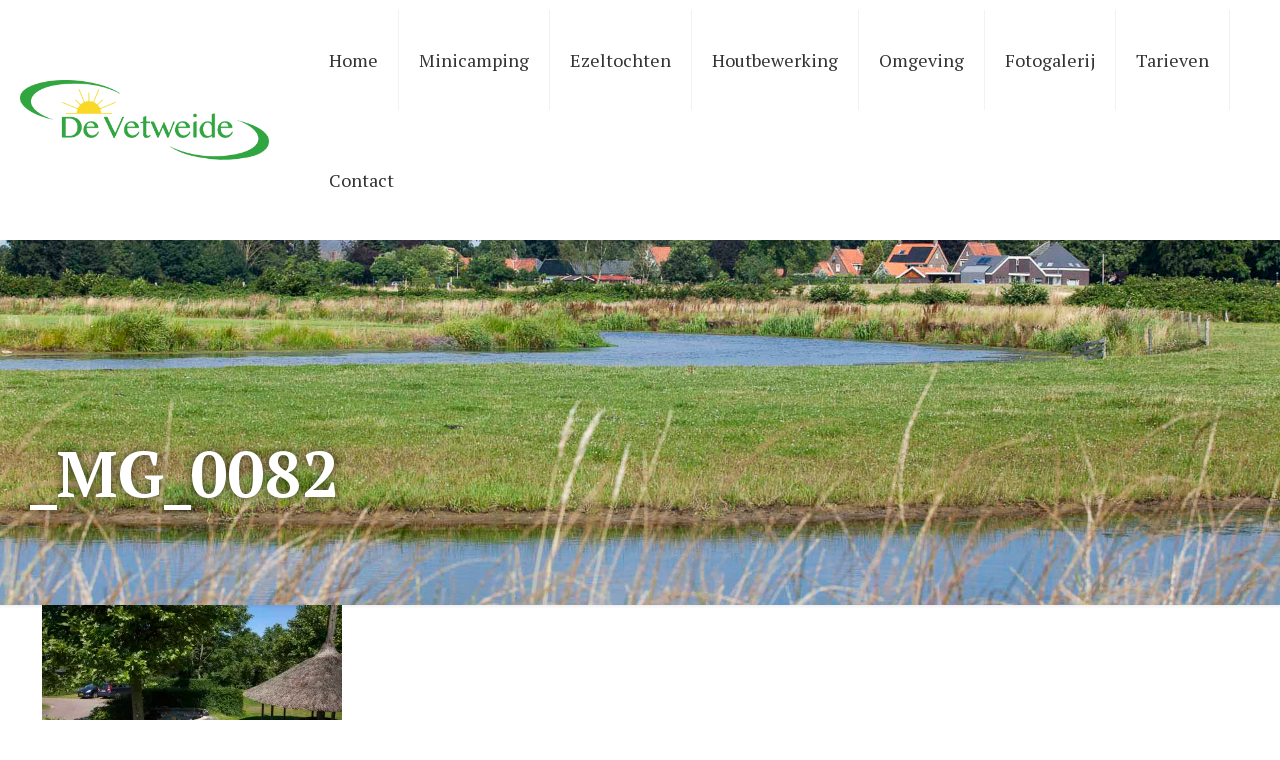

--- FILE ---
content_type: text/css
request_url: https://devetweide.nl/wp-content/plugins/contact-form-7-multi-step/assets/frontend/css/cf7mls.css?v=100&ver=6.5.7
body_size: 7493
content:
.wpcf7-form{
  position: relative;
    padding: 0px 30px;
}
.wpcf7-form .fieldset-cf7mls{
    /*box-shadow: 0 0 15px 1px rgba(0, 0, 0, 0.4);*/
}

.wpcf7-form .wpcf7-not-valid {
    border: 1px solid #ff0000 !important;
}

.cf7mls_next.action-button,
.cf7mls_back.action-button, .cf7mls_back,
.fieldset-cf7mls .wpcf7-form-control.wpcf7-cf7mls_preview_step {
    background-color: #fff!important;
    border: 1px solid #eee!important;
    border-radius: 25px;
    color: #000!important;
    cursor: pointer;
    font-weight: 700;
    font-size: 14px;
    text-transform: uppercase;
    font-family: PT Serif;
    margin: 10px 10px 0 0;
    padding: 15px 25px;
    min-width: 100px;
    position: relative;
}

.cf7mls_next.action-button:hover, .cf7mls_back:hover,
.cf7mls_back.action-button:hover,
.fieldset-cf7mls .wpcf7-form-control.wpcf7-cf7mls_preview_step:hover {
    background-color: #eee!important;
    color: #000!important;
}

a.button:after, a.tp-button:after, a.action_button:after, button:after, input[type="submit"]:after, input[type="reset"]:after, input[type="button"]:after {
    background: none!important;
}


input.wpcf7-form-control.wpcf7-submit {
    border-radius: 3px;
    padding: 13px 29px;
    font-weight: bold;
}

input.wpcf7-form-control.wpcf7-submit:hover {
    opacity: 0.8;
}


.cf7mls_reviewing_overlay {
    position: fixed;
    left: 0;
    top: 0;
    right: 0;
    bottom: 0;
    background-color: rgba(0, 0, 0, 0.8);
    z-index: 100;
    display: none;
}

form.wpcf7-form.cf7mls_reviewing {
    position: relative;
    z-index: 999999;
    background-color: #fff;
}
form.wpcf7-form.cf7mls_reviewing:before{
  content: '';
  position: absolute;
  background: rgba(0,0,0,0.8);
  width: 100000px;
  height: 100000px;
  left: -30000px;
  top: -30000px;
  z-index: 1;
}
form.wpcf7-form.cf7mls_reviewing > *{
  position: relative;
  z-index: 3;
}
form.wpcf7-form.cf7mls_reviewing:after{
  content: '';
  position: absolute;
  top: -5px;
  left: -20px;
  right: -20px;
  bottom: -10px;
  background: #ffffff;
  z-index: 2;
}
/*
 * Animation
*/
button.cf7mls_btn:not(.disabled):before {
  content: '';
  position: absolute;
  right: 10px;
  top: 50%;
  margin-top: -11px;
  width: 20px;
  height: 20px;
  border: 4px solid;
  border-left-color: transparent;
  border-radius: 50%;
  filter: progid:DXImageTransform.Microsoft.Alpha(Opacity=0);
  opacity: 0;
  -moz-transition-duration: 0.5s;
  -o-transition-duration: 0.5s;
  -webkit-transition-duration: 0.5s;
  transition-duration: 0.5s;
  -moz-transition-property: opacity;
  -o-transition-property: opacity;
  -webkit-transition-property: opacity;
  transition-property: opacity;
  -moz-animation-duration: 1s;
  -webkit-animation-duration: 1s;
  animation-duration: 1s;
  -moz-animation-iteration-count: infinite;
  -webkit-animation-iteration-count: infinite;
  animation-iteration-count: infinite;
  -moz-animation-name: rotate;
  -webkit-animation-name: rotate;
  animation-name: rotate;
  -moz-animation-timing-function: linear;
  -webkit-animation-timing-function: linear;
  animation-timing-function: linear;
}
button.cf7mls_btn:not(.disabled):after {
  content: '';
  display: inline-block;
  height: 100%;
  width: 0px;
  -moz-transition-delay: 0.5s;
  -o-transition-delay: 0.5s;
  -webkit-transition-delay: 0.5s;
  transition-delay: 0.5s;
  -moz-transition-duration: 0.75s;
  -o-transition-duration: 0.75s;
  -webkit-transition-duration: 0.75s;
  transition-duration: 0.75s;
  -moz-transition-property: width;
  -o-transition-property: width;
  -webkit-transition-property: width;
  transition-property: width;
}
button.cf7mls_btn:not(.disabled).sending {
  pointer-events: none;
  cursor: not-allowed;
}
button.cf7mls_btn:not(.disabled).sending:not(.expand) {
  text-align: left;
}
button.cf7mls_btn:not(.disabled).sending:before {
  /*
  -moz-transition-delay: 0.5s;
  -o-transition-delay: 0.5s;
  -webkit-transition-delay: 0.5s;
  transition-delay: 0.5s;
  */
  -moz-transition-duration: 1s;
  -o-transition-duration: 1s;
  -webkit-transition-duration: 1s;
  transition-duration: 1s;
  filter: progid:DXImageTransform.Microsoft.Alpha(enabled=false);
  opacity: 1;
}
button.cf7mls_btn:not(.disabled).sending:after {
  -moz-transition-delay: 0s;
  -o-transition-delay: 0s;
  -webkit-transition-delay: 0s;
  transition-delay: 0s;
  width: 20px;
}

@keyframes rotate {
  0% {
    -moz-transform: rotate(0deg);
    -ms-transform: rotate(0deg);
    -webkit-transform: rotate(0deg);
    transform: rotate(0deg);
  }
  100% {
    -moz-transform: rotate(360deg);
    -ms-transform: rotate(360deg);
    -webkit-transform: rotate(360deg);
    transform: rotate(360deg);
  }
}

.cf7mls_next.action-button:focus,
.cf7mls_back.action-button:focus {
    outline: none;
}

.cf7mls_progress_bar {
    margin-bottom: 10px;
margin-top: 20px;
    overflow: hidden;
    counter-reset: step;
    position: relative;
    z-index: 1;
}

.column_column ul {
    margin: 0 0 50px 0!important;
}


.cf7mls_progress_bar li {
    color: #000;
    text-align: center;
    list-style-type: none;
    text-transform: uppercase;
    font-size: 14px;
    float: left;
    position: relative;
        margin: 0 !important;
    padding: 0 !important;
}
.cf7mls_progress_bar li:before {
    font-family: PT Serif;
    font-weight: 700; 
    content: counter(step);
    counter-increment: step;
    width: 30px;
    height: 30px;
    line-height: 30px;
    display: block;
    font-size: 14px;
    color: #fff;
    background: #eee;
    border-radius: 25px;
    margin: 0 auto 5px auto;
    text-align: center;
}
.cf7mls_progress_bar li:after {
    content: '';
    width: 100%;
    height: 2px;
    background: #eee;
    position: absolute;
    left: -50%;
    top: 15px;
    z-index: -1;
    transition: 0.8s ease all;
    -moz-transition: 0.8s ease all;
    -webkit-transition: 0.8s ease all;
}
.cf7mls_progress_bar  li:first-child:after {
	/*connector not needed before the first step*/
	content: none; 
}
.cf7mls_progress_bar li.active:before,
.cf7mls_progress_bar li.active:after {
    background: #30A54E;
    color: white;
}

.fieldset-cf7mls-wrapper{
  position: relative;
  overflow: hidden;
  margin: 0 -30px;
}
.fieldset-cf7mls-wrapper .fieldset-cf7mls{
  width: 100%;
  opacity: 0;
  visibility: hidden;
  -webkit-transition: all 800ms cubic-bezier(0.680, 0, 0.265, 1); /* older webkit */
-webkit-transition: all 800ms cubic-bezier(0.680, -0.550, 0.265, 1.550); 
   -moz-transition: all 800ms cubic-bezier(0.680, -0.550, 0.265, 1.550); 
     -o-transition: all 800ms cubic-bezier(0.680, -0.550, 0.265, 1.550); 
        transition: all 800ms cubic-bezier(0.680, -0.550, 0.265, 1.550); /* easeInOutBack */

-webkit-transition-timing-function: cubic-bezier(0.680, 0, 0.265, 1); /* older webkit */
-webkit-transition-timing-function: cubic-bezier(0.680, -0.550, 0.265, 1.550); 
   -moz-transition-timing-function: cubic-bezier(0.680, -0.550, 0.265, 1.550); 
     -o-transition-timing-function: cubic-bezier(0.680, -0.550, 0.265, 1.550); 
        transition-timing-function: cubic-bezier(0.680, -0.550, 0.265, 1.550); /* easeInOutBack */
}
.fieldset-cf7mls-wrapper .cf7mls_back_fs{
  position: absolute;
  left: 0;
  top: 15px;
  transform: translate(-110%,0);
  -webkit-transform: translate(-110%,0);
  -moz-transform: translate(-110%,0);
}
.fieldset-cf7mls-wrapper .cf7mls_current_fs ~ .fieldset-cf7mls{
  position: absolute;
  left: 0;
  top: 15px;
  transform: translate(110%,0);
  -webkit-transform: translate(110%,0);
  -moz-transform: translate(110%,0);
}
.fieldset-cf7mls-wrapper .cf7mls_current_fs{
  opacity: 1;
  visibility: visible;
  margin: 0px;
}